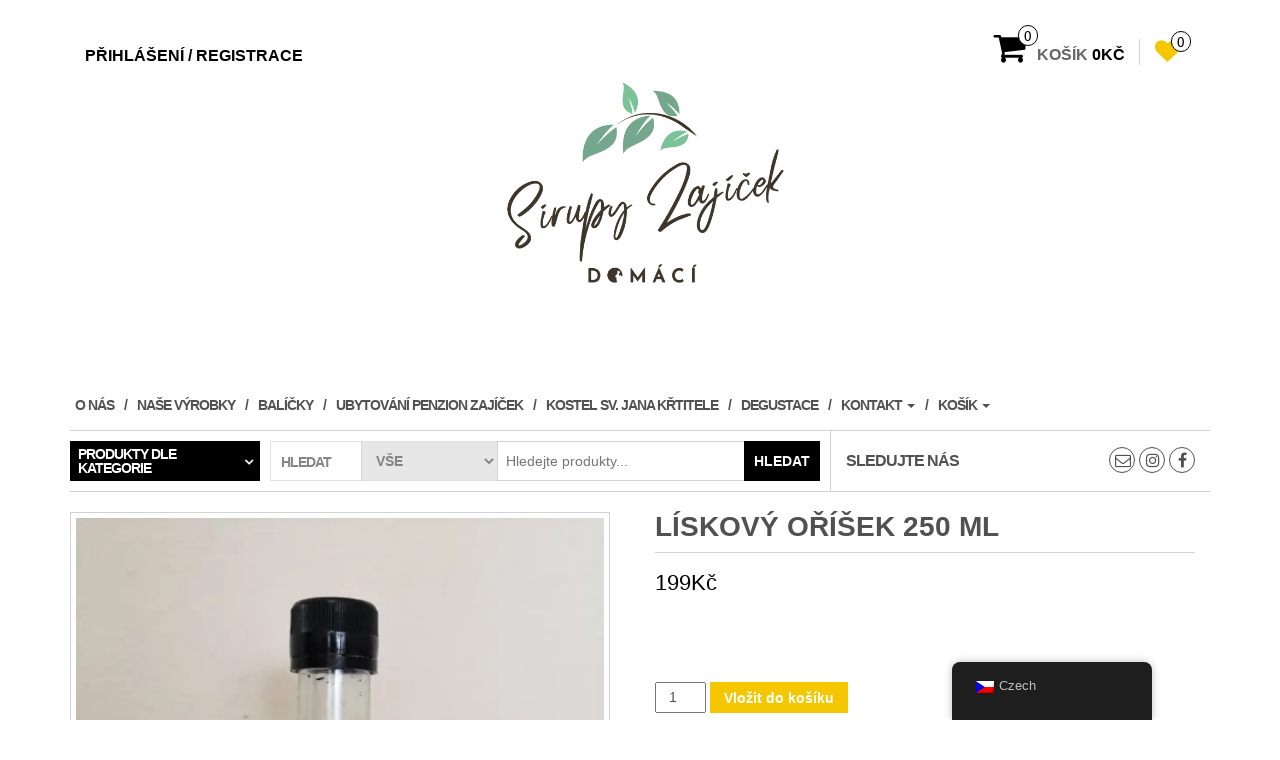

--- FILE ---
content_type: text/html; charset=UTF-8
request_url: https://sirupyzajicek.cz/produkt/liskovy-orisek-250-ml/
body_size: 14624
content:
<!DOCTYPE html>
<html lang="cs-CZ">
	<head>
		<meta http-equiv="content-type" content="text/html; charset=UTF-8" />
		<meta http-equiv="X-UA-Compatible" content="IE=edge">
		<meta name="viewport" content="width=device-width, initial-scale=1.0">
		<link rel="pingback" href="https://sirupyzajicek.cz/xmlrpc.php" />
						<script>document.documentElement.className = document.documentElement.className + ' yes-js js_active js'</script>
				<title>Lískový oříšek 250 ml &#8211; Sirupy Zajíček</title>
<meta name='robots' content='max-image-preview:large' />
<script>window._wca = window._wca || [];</script>
<link rel='dns-prefetch' href='//stats.wp.com' />
<link rel='dns-prefetch' href='//i0.wp.com' />
<link rel='dns-prefetch' href='//i1.wp.com' />
<link rel='dns-prefetch' href='//i2.wp.com' />
<link rel='dns-prefetch' href='//c0.wp.com' />
<link rel="alternate" type="application/rss+xml" title="Sirupy Zajíček &raquo; RSS zdroj" href="https://sirupyzajicek.cz/feed/" />
<link rel="alternate" type="application/rss+xml" title="Sirupy Zajíček &raquo; RSS komentářů" href="https://sirupyzajicek.cz/comments/feed/" />
<link rel="alternate" type="application/rss+xml" title="Sirupy Zajíček &raquo; RSS komentářů pro Lískový oříšek 250 ml" href="https://sirupyzajicek.cz/produkt/liskovy-orisek-250-ml/feed/" />
<link rel="alternate" title="oEmbed (JSON)" type="application/json+oembed" href="https://sirupyzajicek.cz/wp-json/oembed/1.0/embed?url=https%3A%2F%2Fsirupyzajicek.cz%2Fprodukt%2Fliskovy-orisek-250-ml%2F" />
<link rel="alternate" title="oEmbed (XML)" type="text/xml+oembed" href="https://sirupyzajicek.cz/wp-json/oembed/1.0/embed?url=https%3A%2F%2Fsirupyzajicek.cz%2Fprodukt%2Fliskovy-orisek-250-ml%2F&#038;format=xml" />
<style id='wp-img-auto-sizes-contain-inline-css' type='text/css'>
img:is([sizes=auto i],[sizes^="auto," i]){contain-intrinsic-size:3000px 1500px}
/*# sourceURL=wp-img-auto-sizes-contain-inline-css */
</style>
<style id='wp-emoji-styles-inline-css' type='text/css'>

	img.wp-smiley, img.emoji {
		display: inline !important;
		border: none !important;
		box-shadow: none !important;
		height: 1em !important;
		width: 1em !important;
		margin: 0 0.07em !important;
		vertical-align: -0.1em !important;
		background: none !important;
		padding: 0 !important;
	}
/*# sourceURL=wp-emoji-styles-inline-css */
</style>
<link rel='stylesheet' id='wp-block-library-css' href='https://c0.wp.com/c/6.9/wp-includes/css/dist/block-library/style.min.css' type='text/css' media='all' />
<style id='wp-block-library-inline-css' type='text/css'>
.has-text-align-justify{text-align:justify;}

/*# sourceURL=wp-block-library-inline-css */
</style><style id='global-styles-inline-css' type='text/css'>
:root{--wp--preset--aspect-ratio--square: 1;--wp--preset--aspect-ratio--4-3: 4/3;--wp--preset--aspect-ratio--3-4: 3/4;--wp--preset--aspect-ratio--3-2: 3/2;--wp--preset--aspect-ratio--2-3: 2/3;--wp--preset--aspect-ratio--16-9: 16/9;--wp--preset--aspect-ratio--9-16: 9/16;--wp--preset--color--black: #000000;--wp--preset--color--cyan-bluish-gray: #abb8c3;--wp--preset--color--white: #ffffff;--wp--preset--color--pale-pink: #f78da7;--wp--preset--color--vivid-red: #cf2e2e;--wp--preset--color--luminous-vivid-orange: #ff6900;--wp--preset--color--luminous-vivid-amber: #fcb900;--wp--preset--color--light-green-cyan: #7bdcb5;--wp--preset--color--vivid-green-cyan: #00d084;--wp--preset--color--pale-cyan-blue: #8ed1fc;--wp--preset--color--vivid-cyan-blue: #0693e3;--wp--preset--color--vivid-purple: #9b51e0;--wp--preset--gradient--vivid-cyan-blue-to-vivid-purple: linear-gradient(135deg,rgb(6,147,227) 0%,rgb(155,81,224) 100%);--wp--preset--gradient--light-green-cyan-to-vivid-green-cyan: linear-gradient(135deg,rgb(122,220,180) 0%,rgb(0,208,130) 100%);--wp--preset--gradient--luminous-vivid-amber-to-luminous-vivid-orange: linear-gradient(135deg,rgb(252,185,0) 0%,rgb(255,105,0) 100%);--wp--preset--gradient--luminous-vivid-orange-to-vivid-red: linear-gradient(135deg,rgb(255,105,0) 0%,rgb(207,46,46) 100%);--wp--preset--gradient--very-light-gray-to-cyan-bluish-gray: linear-gradient(135deg,rgb(238,238,238) 0%,rgb(169,184,195) 100%);--wp--preset--gradient--cool-to-warm-spectrum: linear-gradient(135deg,rgb(74,234,220) 0%,rgb(151,120,209) 20%,rgb(207,42,186) 40%,rgb(238,44,130) 60%,rgb(251,105,98) 80%,rgb(254,248,76) 100%);--wp--preset--gradient--blush-light-purple: linear-gradient(135deg,rgb(255,206,236) 0%,rgb(152,150,240) 100%);--wp--preset--gradient--blush-bordeaux: linear-gradient(135deg,rgb(254,205,165) 0%,rgb(254,45,45) 50%,rgb(107,0,62) 100%);--wp--preset--gradient--luminous-dusk: linear-gradient(135deg,rgb(255,203,112) 0%,rgb(199,81,192) 50%,rgb(65,88,208) 100%);--wp--preset--gradient--pale-ocean: linear-gradient(135deg,rgb(255,245,203) 0%,rgb(182,227,212) 50%,rgb(51,167,181) 100%);--wp--preset--gradient--electric-grass: linear-gradient(135deg,rgb(202,248,128) 0%,rgb(113,206,126) 100%);--wp--preset--gradient--midnight: linear-gradient(135deg,rgb(2,3,129) 0%,rgb(40,116,252) 100%);--wp--preset--font-size--small: 13px;--wp--preset--font-size--medium: 20px;--wp--preset--font-size--large: 36px;--wp--preset--font-size--x-large: 42px;--wp--preset--spacing--20: 0.44rem;--wp--preset--spacing--30: 0.67rem;--wp--preset--spacing--40: 1rem;--wp--preset--spacing--50: 1.5rem;--wp--preset--spacing--60: 2.25rem;--wp--preset--spacing--70: 3.38rem;--wp--preset--spacing--80: 5.06rem;--wp--preset--shadow--natural: 6px 6px 9px rgba(0, 0, 0, 0.2);--wp--preset--shadow--deep: 12px 12px 50px rgba(0, 0, 0, 0.4);--wp--preset--shadow--sharp: 6px 6px 0px rgba(0, 0, 0, 0.2);--wp--preset--shadow--outlined: 6px 6px 0px -3px rgb(255, 255, 255), 6px 6px rgb(0, 0, 0);--wp--preset--shadow--crisp: 6px 6px 0px rgb(0, 0, 0);}:where(.is-layout-flex){gap: 0.5em;}:where(.is-layout-grid){gap: 0.5em;}body .is-layout-flex{display: flex;}.is-layout-flex{flex-wrap: wrap;align-items: center;}.is-layout-flex > :is(*, div){margin: 0;}body .is-layout-grid{display: grid;}.is-layout-grid > :is(*, div){margin: 0;}:where(.wp-block-columns.is-layout-flex){gap: 2em;}:where(.wp-block-columns.is-layout-grid){gap: 2em;}:where(.wp-block-post-template.is-layout-flex){gap: 1.25em;}:where(.wp-block-post-template.is-layout-grid){gap: 1.25em;}.has-black-color{color: var(--wp--preset--color--black) !important;}.has-cyan-bluish-gray-color{color: var(--wp--preset--color--cyan-bluish-gray) !important;}.has-white-color{color: var(--wp--preset--color--white) !important;}.has-pale-pink-color{color: var(--wp--preset--color--pale-pink) !important;}.has-vivid-red-color{color: var(--wp--preset--color--vivid-red) !important;}.has-luminous-vivid-orange-color{color: var(--wp--preset--color--luminous-vivid-orange) !important;}.has-luminous-vivid-amber-color{color: var(--wp--preset--color--luminous-vivid-amber) !important;}.has-light-green-cyan-color{color: var(--wp--preset--color--light-green-cyan) !important;}.has-vivid-green-cyan-color{color: var(--wp--preset--color--vivid-green-cyan) !important;}.has-pale-cyan-blue-color{color: var(--wp--preset--color--pale-cyan-blue) !important;}.has-vivid-cyan-blue-color{color: var(--wp--preset--color--vivid-cyan-blue) !important;}.has-vivid-purple-color{color: var(--wp--preset--color--vivid-purple) !important;}.has-black-background-color{background-color: var(--wp--preset--color--black) !important;}.has-cyan-bluish-gray-background-color{background-color: var(--wp--preset--color--cyan-bluish-gray) !important;}.has-white-background-color{background-color: var(--wp--preset--color--white) !important;}.has-pale-pink-background-color{background-color: var(--wp--preset--color--pale-pink) !important;}.has-vivid-red-background-color{background-color: var(--wp--preset--color--vivid-red) !important;}.has-luminous-vivid-orange-background-color{background-color: var(--wp--preset--color--luminous-vivid-orange) !important;}.has-luminous-vivid-amber-background-color{background-color: var(--wp--preset--color--luminous-vivid-amber) !important;}.has-light-green-cyan-background-color{background-color: var(--wp--preset--color--light-green-cyan) !important;}.has-vivid-green-cyan-background-color{background-color: var(--wp--preset--color--vivid-green-cyan) !important;}.has-pale-cyan-blue-background-color{background-color: var(--wp--preset--color--pale-cyan-blue) !important;}.has-vivid-cyan-blue-background-color{background-color: var(--wp--preset--color--vivid-cyan-blue) !important;}.has-vivid-purple-background-color{background-color: var(--wp--preset--color--vivid-purple) !important;}.has-black-border-color{border-color: var(--wp--preset--color--black) !important;}.has-cyan-bluish-gray-border-color{border-color: var(--wp--preset--color--cyan-bluish-gray) !important;}.has-white-border-color{border-color: var(--wp--preset--color--white) !important;}.has-pale-pink-border-color{border-color: var(--wp--preset--color--pale-pink) !important;}.has-vivid-red-border-color{border-color: var(--wp--preset--color--vivid-red) !important;}.has-luminous-vivid-orange-border-color{border-color: var(--wp--preset--color--luminous-vivid-orange) !important;}.has-luminous-vivid-amber-border-color{border-color: var(--wp--preset--color--luminous-vivid-amber) !important;}.has-light-green-cyan-border-color{border-color: var(--wp--preset--color--light-green-cyan) !important;}.has-vivid-green-cyan-border-color{border-color: var(--wp--preset--color--vivid-green-cyan) !important;}.has-pale-cyan-blue-border-color{border-color: var(--wp--preset--color--pale-cyan-blue) !important;}.has-vivid-cyan-blue-border-color{border-color: var(--wp--preset--color--vivid-cyan-blue) !important;}.has-vivid-purple-border-color{border-color: var(--wp--preset--color--vivid-purple) !important;}.has-vivid-cyan-blue-to-vivid-purple-gradient-background{background: var(--wp--preset--gradient--vivid-cyan-blue-to-vivid-purple) !important;}.has-light-green-cyan-to-vivid-green-cyan-gradient-background{background: var(--wp--preset--gradient--light-green-cyan-to-vivid-green-cyan) !important;}.has-luminous-vivid-amber-to-luminous-vivid-orange-gradient-background{background: var(--wp--preset--gradient--luminous-vivid-amber-to-luminous-vivid-orange) !important;}.has-luminous-vivid-orange-to-vivid-red-gradient-background{background: var(--wp--preset--gradient--luminous-vivid-orange-to-vivid-red) !important;}.has-very-light-gray-to-cyan-bluish-gray-gradient-background{background: var(--wp--preset--gradient--very-light-gray-to-cyan-bluish-gray) !important;}.has-cool-to-warm-spectrum-gradient-background{background: var(--wp--preset--gradient--cool-to-warm-spectrum) !important;}.has-blush-light-purple-gradient-background{background: var(--wp--preset--gradient--blush-light-purple) !important;}.has-blush-bordeaux-gradient-background{background: var(--wp--preset--gradient--blush-bordeaux) !important;}.has-luminous-dusk-gradient-background{background: var(--wp--preset--gradient--luminous-dusk) !important;}.has-pale-ocean-gradient-background{background: var(--wp--preset--gradient--pale-ocean) !important;}.has-electric-grass-gradient-background{background: var(--wp--preset--gradient--electric-grass) !important;}.has-midnight-gradient-background{background: var(--wp--preset--gradient--midnight) !important;}.has-small-font-size{font-size: var(--wp--preset--font-size--small) !important;}.has-medium-font-size{font-size: var(--wp--preset--font-size--medium) !important;}.has-large-font-size{font-size: var(--wp--preset--font-size--large) !important;}.has-x-large-font-size{font-size: var(--wp--preset--font-size--x-large) !important;}
/*# sourceURL=global-styles-inline-css */
</style>

<style id='classic-theme-styles-inline-css' type='text/css'>
/*! This file is auto-generated */
.wp-block-button__link{color:#fff;background-color:#32373c;border-radius:9999px;box-shadow:none;text-decoration:none;padding:calc(.667em + 2px) calc(1.333em + 2px);font-size:1.125em}.wp-block-file__button{background:#32373c;color:#fff;text-decoration:none}
/*# sourceURL=/wp-includes/css/classic-themes.min.css */
</style>
<link rel='stylesheet' id='photoswipe-css' href='https://c0.wp.com/p/woocommerce/5.9.1/assets/css/photoswipe/photoswipe.min.css' type='text/css' media='all' />
<link rel='stylesheet' id='photoswipe-default-skin-css' href='https://c0.wp.com/p/woocommerce/5.9.1/assets/css/photoswipe/default-skin/default-skin.min.css' type='text/css' media='all' />
<link rel='stylesheet' id='woocommerce-layout-css' href='https://c0.wp.com/p/woocommerce/5.9.1/assets/css/woocommerce-layout.css' type='text/css' media='all' />
<style id='woocommerce-layout-inline-css' type='text/css'>

	.infinite-scroll .woocommerce-pagination {
		display: none;
	}
/*# sourceURL=woocommerce-layout-inline-css */
</style>
<link rel='stylesheet' id='woocommerce-smallscreen-css' href='https://c0.wp.com/p/woocommerce/5.9.1/assets/css/woocommerce-smallscreen.css' type='text/css' media='only screen and (max-width: 768px)' />
<link rel='stylesheet' id='woocommerce-general-css' href='https://c0.wp.com/p/woocommerce/5.9.1/assets/css/woocommerce.css' type='text/css' media='all' />
<style id='woocommerce-inline-inline-css' type='text/css'>
.woocommerce form .form-row .required { visibility: visible; }
/*# sourceURL=woocommerce-inline-inline-css */
</style>
<link rel='stylesheet' id='trp-floater-language-switcher-style-css' href='https://sirupyzajicek.cz/wp-content/plugins/translatepress-multilingual/assets/css/trp-floater-language-switcher.css?ver=2.9.5' type='text/css' media='all' />
<link rel='stylesheet' id='trp-language-switcher-style-css' href='https://sirupyzajicek.cz/wp-content/plugins/translatepress-multilingual/assets/css/trp-language-switcher.css?ver=2.9.5' type='text/css' media='all' />
<link rel='stylesheet' id='jquery-selectBox-css' href='https://sirupyzajicek.cz/wp-content/plugins/yith-woocommerce-wishlist/assets/css/jquery.selectBox.css?ver=1.2.0' type='text/css' media='all' />
<link rel='stylesheet' id='yith-wcwl-font-awesome-css' href='https://sirupyzajicek.cz/wp-content/plugins/yith-woocommerce-wishlist/assets/css/font-awesome.css?ver=4.7.0' type='text/css' media='all' />
<link rel='stylesheet' id='woocommerce_prettyPhoto_css-css' href='//sirupyzajicek.cz/wp-content/plugins/woocommerce/assets/css/prettyPhoto.css?ver=3.1.6' type='text/css' media='all' />
<link rel='stylesheet' id='yith-wcwl-main-css' href='https://sirupyzajicek.cz/wp-content/plugins/yith-woocommerce-wishlist/assets/css/style.css?ver=3.3.0' type='text/css' media='all' />
<style id='yith-wcwl-main-inline-css' type='text/css'>
.yith-wcwl-share li a{color: #FFFFFF;}.yith-wcwl-share li a:hover{color: #FFFFFF;}.yith-wcwl-share a.facebook{background: #39599E; background-color: #39599E;}.yith-wcwl-share a.facebook:hover{background: #595A5A; background-color: #595A5A;}.yith-wcwl-share a.twitter{background: #45AFE2; background-color: #45AFE2;}.yith-wcwl-share a.twitter:hover{background: #595A5A; background-color: #595A5A;}.yith-wcwl-share a.pinterest{background: #AB2E31; background-color: #AB2E31;}.yith-wcwl-share a.pinterest:hover{background: #595A5A; background-color: #595A5A;}.yith-wcwl-share a.email{background: #FBB102; background-color: #FBB102;}.yith-wcwl-share a.email:hover{background: #595A5A; background-color: #595A5A;}.yith-wcwl-share a.whatsapp{background: #00A901; background-color: #00A901;}.yith-wcwl-share a.whatsapp:hover{background: #595A5A; background-color: #595A5A;}
/*# sourceURL=yith-wcwl-main-inline-css */
</style>
<link rel='stylesheet' id='bootstrap-css' href='https://sirupyzajicek.cz/wp-content/themes/maxstore/css/bootstrap.css?ver=3.3.4' type='text/css' media='all' />
<link rel='stylesheet' id='maxstore-stylesheet-css' href='https://sirupyzajicek.cz/wp-content/themes/maxstore/style.css?ver=1.5.2' type='text/css' media='all' />
<link rel='stylesheet' id='font-awesome-css' href='https://sirupyzajicek.cz/wp-content/themes/maxstore/css/font-awesome.min.css?ver=4.7' type='text/css' media='all' />
<style id='font-awesome-inline-css' type='text/css'>
[data-font="FontAwesome"]:before {font-family: 'FontAwesome' !important;content: attr(data-icon) !important;speak: none !important;font-weight: normal !important;font-variant: normal !important;text-transform: none !important;line-height: 1 !important;font-style: normal !important;-webkit-font-smoothing: antialiased !important;-moz-osx-font-smoothing: grayscale !important;}
/*# sourceURL=font-awesome-inline-css */
</style>
<link rel='stylesheet' id='jetpack_css-css' href='https://c0.wp.com/p/jetpack/10.3.2/css/jetpack.css' type='text/css' media='all' />
<script type="text/javascript" src="https://c0.wp.com/c/6.9/wp-includes/js/jquery/jquery.min.js" id="jquery-core-js"></script>
<script type="text/javascript" src="https://c0.wp.com/c/6.9/wp-includes/js/jquery/jquery-migrate.min.js" id="jquery-migrate-js"></script>
<script type="text/javascript" id="jetpack_related-posts-js-extra">
/* <![CDATA[ */
var related_posts_js_options = {"post_heading":"h4"};
//# sourceURL=jetpack_related-posts-js-extra
/* ]]> */
</script>
<script type="text/javascript" src="https://c0.wp.com/p/jetpack/10.3.2/_inc/build/related-posts/related-posts.min.js" id="jetpack_related-posts-js"></script>
<script type="text/javascript" src="https://sirupyzajicek.cz/wp-content/plugins/toret-zasilkovna/assets/js/public.js?ver=6.9" id="zasilkovna-public-js"></script>
<script type="text/javascript" src="https://sirupyzajicek.cz/wp-content/plugins/translatepress-multilingual/assets/js/trp-frontend-compatibility.js?ver=2.9.5" id="trp-frontend-compatibility-js"></script>
<script defer type="text/javascript" src="https://stats.wp.com/s-202604.js" id="woocommerce-analytics-js"></script>
<script type="text/javascript" src="https://sirupyzajicek.cz/wp-content/themes/maxstore/js/bootstrap.js?ver=3.3.4" id="bootstrap-js"></script>
<script type="text/javascript" src="https://sirupyzajicek.cz/wp-content/themes/maxstore/js/customscript.js?ver=1.5.2" id="maxstore-theme-js-js"></script>
<link rel="https://api.w.org/" href="https://sirupyzajicek.cz/wp-json/" /><link rel="alternate" title="JSON" type="application/json" href="https://sirupyzajicek.cz/wp-json/wp/v2/product/455" /><link rel="EditURI" type="application/rsd+xml" title="RSD" href="https://sirupyzajicek.cz/xmlrpc.php?rsd" />
<meta name="generator" content="WordPress 6.9" />
<meta name="generator" content="WooCommerce 5.9.1" />
<link rel="canonical" href="https://sirupyzajicek.cz/produkt/liskovy-orisek-250-ml/" />
<link rel='shortlink' href='https://sirupyzajicek.cz/?p=455' />
<link rel="alternate" hreflang="cs-CZ" href="https://sirupyzajicek.cz/produkt/liskovy-orisek-250-ml/"/>
<link rel="alternate" hreflang="cs" href="https://sirupyzajicek.cz/produkt/liskovy-orisek-250-ml/"/>
<style type='text/css'>img#wpstats{display:none}</style>
			<noscript><style>.woocommerce-product-gallery{ opacity: 1 !important; }</style></noscript>
	<style type="text/css">.recentcomments a{display:inline !important;padding:0 !important;margin:0 !important;}</style><link rel="icon" href="https://i1.wp.com/sirupyzajicek.cz/wp-content/uploads/2023/07/cropped-logo_03_nove_03_podle_voditek-1-scaled-1.jpg?fit=32%2C32&#038;ssl=1" sizes="32x32" />
<link rel="icon" href="https://i1.wp.com/sirupyzajicek.cz/wp-content/uploads/2023/07/cropped-logo_03_nove_03_podle_voditek-1-scaled-1.jpg?fit=192%2C192&#038;ssl=1" sizes="192x192" />
<link rel="apple-touch-icon" href="https://i1.wp.com/sirupyzajicek.cz/wp-content/uploads/2023/07/cropped-logo_03_nove_03_podle_voditek-1-scaled-1.jpg?fit=180%2C180&#038;ssl=1" />
<meta name="msapplication-TileImage" content="https://i1.wp.com/sirupyzajicek.cz/wp-content/uploads/2023/07/cropped-logo_03_nove_03_podle_voditek-1-scaled-1.jpg?fit=270%2C270&#038;ssl=1" />
<style id="kirki-inline-styles">.rsrc-header-text a{color:#222 !important;}h2.site-desc, h3.site-desc{color:#B6B6B6;}body{background:rgba(255,255,255,0.98);background-color:rgba(255,255,255,0.98);background-repeat:no-repeat;background-position:center center;background-attachment:fixed;-webkit-background-size:cover;-moz-background-size:cover;-ms-background-size:cover;-o-background-size:cover;background-size:cover;}</style>	<link rel='stylesheet' id='lv_css-css' href='https://sirupyzajicek.cz/wp-content/plugins/quick-call-button/assets/css/quick-call-button.css?ver=1.2.6' type='text/css' media='all' />
</head>
	<body data-rsssl=1 id="blog" class="wp-singular product-template-default single single-product postid-455 wp-theme-maxstore theme-maxstore woocommerce woocommerce-page woocommerce-no-js translatepress-cs_CZ">
            <a class="skip-link screen-reader-text" href="#site-content">Skip to the content</a>
<div class="container rsrc-container" role="main">
	 
		<div class="row" >
				<header id="site-header" class="col-sm-4 hidden-xs rsrc-header text-center col-sm-push-4" role="banner"> 
							<div class="rsrc-header-img">
					<a href="https://sirupyzajicek.cz/"><img src="https://sirupyzajicek.cz/wp-content/uploads/2023/07/logo_03_nove_03_podle_voditek-1-scaled.jpg" title="Sirupy Zajíček" /></a>
				</div>
			   
		</header> 
		<div class="header-login col-sm-4 col-xs-4 col-sm-pull-4"> 
												<a href="https://sirupyzajicek.cz/muj-ucet/" title="Přihlášení / Registrace">Přihlášení / Registrace</a>
				 
					</div>
				 
			<div class="header-cart text-right col-sm-4 col-xs-8">
							<div class="header-cart-inner">
					
				<a class="cart-contents text-right" href="https://sirupyzajicek.cz/kosik/" title="Zobrazit košík">
					<i class="fa fa-shopping-cart"><span class="count">0</span></i><span class="amount-title hidden-sm hidden-xs">Košík</span><span class="amount-cart">0&#075;&#269;</span> 
				</a>
								<ul class="site-header-cart menu list-unstyled">
					<li>
						<div class="widget woocommerce widget_shopping_cart"><div class="widget_shopping_cart_content"></div></div>					</li>
				</ul>
			</div>
							<div class="top-wishlist text-right">
					<a href="https://sirupyzajicek.cz/wishlist/" title="Oblíbené položky" data-toggle="tooltip" data-placement="top">
						<div class="fa fa-heart"><div class="count"><span>0</span></div></div>
					</a>
				</div>
							</div>
			</div>
		<div class="rsrc-top-menu row" >
		<nav id="site-navigation" class="navbar navbar-inverse" role="navigation">

			<div class="navbar-header">
				<button type="button" class="navbar-toggle" data-toggle="collapse" data-target=".navbar-1-collapse">
					<span class="sr-only">Rozbalovací navigace</span>
					<span class="icon-bar"></span>
					<span class="icon-bar"></span>
					<span class="icon-bar"></span>
				</button>
				<header class="visible-xs-block" role="banner"> 
											<div class="rsrc-header-img menu-img text-left">
							<a href="https://sirupyzajicek.cz/"><img src="https://sirupyzajicek.cz/wp-content/uploads/2023/07/logo_03_nove_03_podle_voditek-1-scaled.jpg" title="Sirupy Zajíček" /></a>
						</div>
					   
				</header>
			</div>
			<div class="collapse navbar-collapse navbar-1-collapse"><ul id="menu-menu-1" class="nav navbar-nav"><li id="menu-item-51" class="menu-item menu-item-type-post_type menu-item-object-page menu-item-51"><a title="O nás" href="https://sirupyzajicek.cz/o-nas/">O nás</a></li>
<li id="menu-item-43" class="menu-item menu-item-type-post_type menu-item-object-page current_page_parent menu-item-43"><a title="Naše výrobky" href="https://sirupyzajicek.cz/obchod/">Naše výrobky</a></li>
<li id="menu-item-60" class="menu-item menu-item-type-post_type menu-item-object-page menu-item-60"><a title="Balíčky" href="https://sirupyzajicek.cz/jarni-balicky/">Balíčky</a></li>
<li id="menu-item-59" class="menu-item menu-item-type-post_type menu-item-object-page menu-item-59"><a title="Ubytování Penzion Zajíček" href="https://sirupyzajicek.cz/https-www-penzionzajicek-cz/">Ubytování Penzion Zajíček</a></li>
<li id="menu-item-581" class="menu-item menu-item-type-post_type menu-item-object-page menu-item-581"><a title="Kostel sv. Jana Křtitele" href="https://sirupyzajicek.cz/https-www-penzionzajicek-cz-2/">Kostel sv. Jana Křtitele</a></li>
<li id="menu-item-592" class="menu-item menu-item-type-post_type menu-item-object-page menu-item-592"><a title="Degustace" href="https://sirupyzajicek.cz/https-www-penzionzajicek-cz-3/">Degustace</a></li>
<li id="menu-item-50" class="menu-item menu-item-type-post_type menu-item-object-page menu-item-has-children menu-item-50 dropdown"><a title="Kontakt" href="https://sirupyzajicek.cz/kontakt/" data-toggle="dropdown" class="dropdown-toggle">Kontakt <span class="caret"></span></a>
<ul role="menu" class=" dropdown-menu">
	<li id="menu-item-40" class="menu-item menu-item-type-post_type menu-item-object-page menu-item-privacy-policy menu-item-40"><a title="Zásady Ochrany osobních údajů, GDPR eshopu Sirupy Zajíček" href="https://sirupyzajicek.cz/ochrana-osobnich-udaju/">Zásady Ochrany osobních údajů, GDPR eshopu Sirupy Zajíček</a></li>
	<li id="menu-item-163" class="menu-item menu-item-type-post_type menu-item-object-page menu-item-163"><a title="Obchodní podmínky" href="https://sirupyzajicek.cz/o-nas/obchodni-podminky/">Obchodní podmínky</a></li>
	<li id="menu-item-172" class="menu-item menu-item-type-post_type menu-item-object-page menu-item-172"><a title="DOPRAVA A PLATBA" href="https://sirupyzajicek.cz/doprava-a-platba/">DOPRAVA A PLATBA</a></li>
	<li id="menu-item-177" class="menu-item menu-item-type-post_type menu-item-object-page menu-item-177"><a title="Reklamační řád" href="https://sirupyzajicek.cz/reklamacni-rad/">Reklamační řád</a></li>
</ul>
</li>
<li id="menu-item-41" class="menu-item menu-item-type-post_type menu-item-object-page menu-item-has-children menu-item-41 dropdown"><a title="Košík" href="https://sirupyzajicek.cz/kosik/" data-toggle="dropdown" class="dropdown-toggle">Košík <span class="caret"></span></a>
<ul role="menu" class=" dropdown-menu">
	<li id="menu-item-44" class="menu-item menu-item-type-post_type menu-item-object-page menu-item-44"><a title="Pokladna" href="https://sirupyzajicek.cz/pokladna/">Pokladna</a></li>
</ul>
</li>
</ul></div>		</nav>
	</div>
		 
		<div class="header-line-search row visible">
	<div class="header-categories col-md-2">
		<ul class="accordion list-unstyled" id="view-all-guides">
			<li class="accordion-group list-unstyled">
				<a class="accordion-toggle" data-toggle="collapse" data-parent="#view-all-guides" href="#collapseOne">Produkty dle kategorie</a>
				<div id="collapseOne" class="accordion-body collapse">
					<div class="accordion-inner">
						<ul class="list-unstyled">
								<li class="cat-item cat-item-24"><a href="https://sirupyzajicek.cz/kategorie-produktu/pesto/">Bylinková pesta</a> (1)
</li>
	<li class="cat-item cat-item-25"><a href="https://sirupyzajicek.cz/kategorie-produktu/vino/">Bylinková sůl</a> (1)
</li>
	<li class="cat-item cat-item-16"><a href="https://sirupyzajicek.cz/kategorie-produktu/bylinkove-a-ovocne-sirupy/">Bylinkové a ovocné sirupy</a> (22)
</li>
	<li class="cat-item cat-item-27"><a href="https://sirupyzajicek.cz/kategorie-produktu/vanocni-balicky/">Dárkové Balíčky</a> (1)
</li>
	<li class="cat-item cat-item-28"><a href="https://sirupyzajicek.cz/kategorie-produktu/https-sirupyzajicek-cz-kategorie-produktu-domacioleje/">Domácí oleje</a> (3)
</li>
	<li class="cat-item cat-item-21"><a href="https://sirupyzajicek.cz/kategorie-produktu/medova-edice/">Medová edice</a> (4)
</li>
	<li class="cat-item cat-item-20"><a href="https://sirupyzajicek.cz/kategorie-produktu/mosty/">Mošty</a> (3)
</li>
	<li class="cat-item cat-item-22"><a href="https://sirupyzajicek.cz/kategorie-produktu/sirupy-do-kavy/">Sirupy do kávy</a> (3)
</li>
						</ul>
					</div>
				</div>
			</li>
		</ul >
    </div>
	    <div class="header-search-form col-md-6">
		<div class="header-search-title col-sm-2 col-xs-3">
			Hledat		</div>
		<form role="search" method="get" action="https://sirupyzajicek.cz/">
			<select class="col-sm-3 col-xs-3" name="product_cat">
				<option value="">Vše</option> 
				<option value="bylinkove-a-ovocne-sirupy">Bylinkové a ovocné sirupy (22)</option><option value="pesto">Bylinková pesta (1)</option><option value="vino">Bylinková sůl (1)</option><option value="vanocni-balicky">Dárkové Balíčky (1)</option><option value="https-sirupyzajicek-cz-kategorie-produktu-domacioleje">Domácí oleje (3)</option><option value="medova-edice">Medová edice (4)</option><option value="mosty">Mošty (3)</option><option value="sirupy-do-kavy">Sirupy do kávy (3)</option>			</select>
			<input type="hidden" name="post_type" value="product" />
			<input class="col-sm-7 col-xs-6" name="s" type="text" placeholder="Hledejte produkty..."/>
			<button type="submit">Hledat</button>
		</form>
    </div>
			<div class="social-section col-md-4">
			<span class="social-section-title hidden-md">
				Sledujte nás 
			</span>
				<div class="social-links">
			<ul>
				<li><a href="https://www.facebook.com/Sirupy-Zajek-100484632194855" target="_blank"><i class="fa fa-facebook"></i></a></li><li><a href="https://www.instagram.com/sirupyzajicek/" target="_blank"><i class="fa fa-instagram"></i></a></li><li><a href="http://info@sirupyzajicek.cz" target="_blank"><i class="fa fa-envelope-o"></i></a></li>			</ul>
		</div><!-- .social-links -->
		              
		</div>
	 
</div>	        <div id="site-content" ></div>
    


<!-- start content container -->
<div class="row rsrc-content">

		

    <div class="col-md-12 rsrc-main">
        <div class="woocommerce">
						<div class="woocommerce-notices-wrapper"></div><div id="product-455" class="product type-product post-455 status-publish first instock product_cat-sirupy-do-kavy has-post-thumbnail shipping-taxable purchasable product-type-simple">

	<div class="woocommerce-product-gallery woocommerce-product-gallery--with-images woocommerce-product-gallery--columns-4 images" data-columns="4" style="opacity: 0; transition: opacity .25s ease-in-out;">
	<figure class="woocommerce-product-gallery__wrapper">
		<div data-thumb="https://i2.wp.com/sirupyzajicek.cz/wp-content/uploads/2021/04/263811077_702070184097420_5134725091704351833_n.jpg?fit=75%2C100&#038;ssl=1" data-thumb-alt="" class="woocommerce-product-gallery__image"><a href="https://i2.wp.com/sirupyzajicek.cz/wp-content/uploads/2021/04/263811077_702070184097420_5134725091704351833_n.jpg?fit=648%2C864&#038;ssl=1"><img width="600" height="800" src="https://i2.wp.com/sirupyzajicek.cz/wp-content/uploads/2021/04/263811077_702070184097420_5134725091704351833_n.jpg?fit=600%2C800&amp;ssl=1" class="wp-post-image" alt="" title="263811077_702070184097420_5134725091704351833_n" data-caption="" data-src="https://i2.wp.com/sirupyzajicek.cz/wp-content/uploads/2021/04/263811077_702070184097420_5134725091704351833_n.jpg?fit=648%2C864&#038;ssl=1" data-large_image="https://i2.wp.com/sirupyzajicek.cz/wp-content/uploads/2021/04/263811077_702070184097420_5134725091704351833_n.jpg?fit=648%2C864&#038;ssl=1" data-large_image_width="648" data-large_image_height="864" decoding="async" fetchpriority="high" srcset="https://i2.wp.com/sirupyzajicek.cz/wp-content/uploads/2021/04/263811077_702070184097420_5134725091704351833_n.jpg?w=648&amp;ssl=1 648w, https://i2.wp.com/sirupyzajicek.cz/wp-content/uploads/2021/04/263811077_702070184097420_5134725091704351833_n.jpg?resize=225%2C300&amp;ssl=1 225w, https://i2.wp.com/sirupyzajicek.cz/wp-content/uploads/2021/04/263811077_702070184097420_5134725091704351833_n.jpg?resize=600%2C800&amp;ssl=1 600w" sizes="(max-width: 600px) 100vw, 600px" /></a></div>	</figure>
</div>

	<div class="summary entry-summary">
		<h1 class="product_title entry-title">Lískový oříšek 250 ml</h1><p class="price"><span class="woocommerce-Price-amount amount"><bdi>199<span class="woocommerce-Price-currencySymbol">&#75;&#269;</span></bdi></span></p>
<div class="woocommerce-product-details__short-description">
	<p>&nbsp;</p>
<p>&nbsp;</p>
</div>

	
	<form class="cart" action="https://sirupyzajicek.cz/produkt/liskovy-orisek-250-ml/" method="post" enctype='multipart/form-data'>
		
			<div class="quantity">
				<label class="screen-reader-text" for="quantity_697085f1342d9">Lískový oříšek 250 ml množství</label>
		<input
			type="number"
			id="quantity_697085f1342d9"
			class="input-text qty text"
			step="1"
			min="1"
			max=""
			name="quantity"
			value="1"
			title="Qty"
			size="4"
			placeholder=""
			inputmode="numeric" />
			</div>
	
		<button type="submit" name="add-to-cart" value="455" class="single_add_to_cart_button button alt">Vložit do košíku</button>

			</form>

	

<div
	class="yith-wcwl-add-to-wishlist add-to-wishlist-455  wishlist-fragment on-first-load"
	data-fragment-ref="455"
	data-fragment-options="{&quot;base_url&quot;:&quot;&quot;,&quot;in_default_wishlist&quot;:false,&quot;is_single&quot;:true,&quot;show_exists&quot;:false,&quot;product_id&quot;:455,&quot;parent_product_id&quot;:455,&quot;product_type&quot;:&quot;simple&quot;,&quot;show_view&quot;:true,&quot;browse_wishlist_text&quot;:&quot;Proch\u00e1zet seznam p\u0159\u00e1n\u00ed&quot;,&quot;already_in_wishslist_text&quot;:&quot;Produkt je ji\u017e v seznamu p\u0159\u00e1n\u00ed&quot;,&quot;product_added_text&quot;:&quot;Produkt p\u0159id\u00e1n do seznamu p\u0159\u00e1n\u00ed&quot;,&quot;heading_icon&quot;:&quot;fa-heart-o&quot;,&quot;available_multi_wishlist&quot;:false,&quot;disable_wishlist&quot;:false,&quot;show_count&quot;:false,&quot;ajax_loading&quot;:false,&quot;loop_position&quot;:&quot;after_add_to_cart&quot;,&quot;item&quot;:&quot;add_to_wishlist&quot;}"
>
			
			<!-- ADD TO WISHLIST -->
			
<div class="yith-wcwl-add-button">
	<a
		href="?add_to_wishlist=455&#038;_wpnonce=439ffd7d66"
		class="add_to_wishlist single_add_to_wishlist"
		data-product-id="455"
		data-product-type="simple"
		data-original-product-id="455"
		data-title="Přidat do seznamu přání"
		rel="nofollow"
	>
		<i class="yith-wcwl-icon fa fa-heart-o"></i>		<span>Přidat do seznamu přání</span>
	</a>
</div>

			<!-- COUNT TEXT -->
			
			</div>
<div class="product_meta">

	
	
	<span class="posted_in">Kategorie: <a href="https://sirupyzajicek.cz/kategorie-produktu/sirupy-do-kavy/" rel="tag">Sirupy do kávy</a></span>
	
	
</div>
	</div>

	
	<div class="woocommerce-tabs wc-tabs-wrapper">
		<ul class="tabs wc-tabs" role="tablist">
							<li class="description_tab" id="tab-title-description" role="tab" aria-controls="tab-description">
					<a href="#tab-description">
						Popis					</a>
				</li>
							<li class="reviews_tab" id="tab-title-reviews" role="tab" aria-controls="tab-reviews">
					<a href="#tab-reviews">
						Recenze					</a>
				</li>
					</ul>
					<div class="woocommerce-Tabs-panel woocommerce-Tabs-panel--description panel entry-content wc-tab" id="tab-description" role="tabpanel" aria-labelledby="tab-title-description">
				
	<h2>Popis</h2>

<p>Složení: Cukr, voda, přírodní extrakt z lískových oříšků.</p>
<p>Způsob užití:<br />
do šálku oblíbené kávy přidejte<br />
2 &#8211; 3 kávové lžičky sirupu<br />
sirup je vhodný i do koktejlů<br />
a k ochucení moučníků</p>
<p>Případná sedlina nebo dužina<br />
podtrhuje přírodní charakter<br />
produktu</p>
<p>Skladujte při pokojové teplotě<br />
mimo mráz a přímé sluneční záření.</p>
<p>Výrobce: Sirupy Zajíček s.r.o.<br />
Dlážděná 383, Zaječí 691 05</p>
<p>Obsah: 250 ml</p>

<div id='jp-relatedposts' class='jp-relatedposts' >
	<h3 class="jp-relatedposts-headline"><em>Related</em></h3>
</div>			</div>
					<div class="woocommerce-Tabs-panel woocommerce-Tabs-panel--reviews panel entry-content wc-tab" id="tab-reviews" role="tabpanel" aria-labelledby="tab-title-reviews">
				<div id="reviews" class="woocommerce-Reviews">
	<div id="comments">
		<h2 class="woocommerce-Reviews-title">
			Recenze		</h2>

					<p class="woocommerce-noreviews">Nejsou zde žádné recenze</p>
			</div>

			<div id="review_form_wrapper">
			<div id="review_form">
					<div id="respond" class="comment-respond">
		<span id="reply-title" class="comment-reply-title">Buďte první, kdo ohodnotí “Lískový oříšek 250 ml” <small><a rel="nofollow" id="cancel-comment-reply-link" href="/produkt/liskovy-orisek-250-ml/#respond" style="display:none;">Zrušit odpověď na komentář</a></small></span><form action="https://sirupyzajicek.cz/wp-comments-post.php" method="post" id="commentform" class="comment-form"><p class="comment-notes"><span id="email-notes">Vaše e-mailová adresa nebude zveřejněna.</span> <span class="required-field-message">Vyžadované informace jsou označeny <span class="required">*</span></span></p><div class="comment-form-rating"><label for="rating">Vaše hodnocení&nbsp;<span class="required">*</span></label><select name="rating" id="rating" required>
						<option value="">Rate&hellip;</option>
						<option value="5">Perfect</option>
						<option value="4">Good</option>
						<option value="3">Average</option>
						<option value="2">Not that bad</option>
						<option value="1">Very poor</option>
					</select></div><p class="comment-form-comment"><label for="comment">Vaše recenze&nbsp;<span class="required">*</span></label><textarea id="comment" name="comment" cols="45" rows="8" required></textarea></p><p class="comment-form-author"><label for="author">Name&nbsp;<span class="required">*</span></label><input id="author" name="author" type="text" value="" size="30" required /></p>
<p class="comment-form-email"><label for="email">Email&nbsp;<span class="required">*</span></label><input id="email" name="email" type="email" value="" size="30" required /></p>
<p class="comment-form-cookies-consent"><input id="wp-comment-cookies-consent" name="wp-comment-cookies-consent" type="checkbox" value="yes" /> <label for="wp-comment-cookies-consent">Uložit do prohlížeče jméno, e-mail a webovou stránku pro budoucí komentáře.</label></p>
<p class="form-submit"><input name="submit" type="submit" id="submit" class="submit" value="Uložit" /> <input type='hidden' name='comment_post_ID' value='455' id='comment_post_ID' />
<input type='hidden' name='comment_parent' id='comment_parent' value='0' />
</p></form>	</div><!-- #respond -->
				</div>
		</div>
	
	<div class="clear"></div>
</div>
			</div>
		
			</div>


	<section class="related products">

					<h2>Podobné produkty</h2>
				
		<ul class="products columns-4">

			
					<li class="product type-product post-85 status-publish first instock product_cat-sirupy-do-kavy has-post-thumbnail shipping-taxable purchasable product-type-simple">
	  
			<div class="add-to-wishlist-custom add-to-wishlist-85">
				<div class="yith-wcwl-add-button show" style="display:block"> <a href="/produkt/liskovy-orisek-250-ml/?add_to_wishlist=85" rel="nofollow" data-product-id="85" data-product-type="simple" class="add_to_wishlist">Přidat do seznamu přání</a><img src="https://sirupyzajicek.cz/wp-content/themes/maxstore/img/loading.gif" class="ajax-loading" alt="loading" width="16" height="16"></div>
				<div class="yith-wcwl-wishlistaddedbrowse hide" style="display:none;"> <span class="feedback">Přidáno!</span> <a href="https://sirupyzajicek.cz/wishlist/">Zobrazit seznam přání</a></div>
				<div class="yith-wcwl-wishlistexistsbrowse hide" style="display:none"> <span class="feedback">Tento produkt je již ve wishlistu!</span> <a href="https://sirupyzajicek.cz/wishlist/">Procházet wishlist</a></div>
				<div class="clear"></div>
				<div class="yith-wcwl-wishlistaddresponse"></div>
			</div>
			<a href="https://sirupyzajicek.cz/produkt/pernikovy-karamel-2/" class="woocommerce-LoopProduct-link woocommerce-loop-product__link"><img width="196" height="400" src="https://i2.wp.com/sirupyzajicek.cz/wp-content/uploads/2021/04/lahev-kulata-mala_sirup-pernikovy-karamel-e1732289433837.png?resize=196%2C400&amp;ssl=1" class="attachment-woocommerce_thumbnail size-woocommerce_thumbnail" alt="" decoding="async" /><h2 class="woocommerce-loop-product__title">Perníkový karamel 250 ml</h2>
	<span class="price"><span class="woocommerce-Price-amount amount"><bdi>199<span class="woocommerce-Price-currencySymbol">&#75;&#269;</span></bdi></span></span>
</a><a href="?add-to-cart=85" data-quantity="1" class="button product_type_simple add_to_cart_button ajax_add_to_cart" data-product_id="85" data-product_sku="" aria-label="Vložit do košíku" rel="nofollow">Vložit do košíku</a></li>

			
					<li class="product type-product post-119 status-publish instock product_cat-sirupy-do-kavy has-post-thumbnail shipping-taxable purchasable product-type-simple">
	  
			<div class="add-to-wishlist-custom add-to-wishlist-119">
				<div class="yith-wcwl-add-button show" style="display:block"> <a href="/produkt/liskovy-orisek-250-ml/?add_to_wishlist=119" rel="nofollow" data-product-id="119" data-product-type="simple" class="add_to_wishlist">Přidat do seznamu přání</a><img src="https://sirupyzajicek.cz/wp-content/themes/maxstore/img/loading.gif" class="ajax-loading" alt="loading" width="16" height="16"></div>
				<div class="yith-wcwl-wishlistaddedbrowse hide" style="display:none;"> <span class="feedback">Přidáno!</span> <a href="https://sirupyzajicek.cz/wishlist/">Zobrazit seznam přání</a></div>
				<div class="yith-wcwl-wishlistexistsbrowse hide" style="display:none"> <span class="feedback">Tento produkt je již ve wishlistu!</span> <a href="https://sirupyzajicek.cz/wishlist/">Procházet wishlist</a></div>
				<div class="clear"></div>
				<div class="yith-wcwl-wishlistaddresponse"></div>
			</div>
			<a href="https://sirupyzajicek.cz/produkt/vanilkovy-2/" class="woocommerce-LoopProduct-link woocommerce-loop-product__link"><img width="400" height="400" src="https://i2.wp.com/sirupyzajicek.cz/wp-content/uploads/2021/04/lahev-hranata-mala_sirup-vanilkovy-karamel.png?resize=400%2C400&amp;ssl=1" class="attachment-woocommerce_thumbnail size-woocommerce_thumbnail" alt="" decoding="async" srcset="https://i2.wp.com/sirupyzajicek.cz/wp-content/uploads/2021/04/lahev-hranata-mala_sirup-vanilkovy-karamel.png?resize=300%2C300&amp;ssl=1 300w, https://i2.wp.com/sirupyzajicek.cz/wp-content/uploads/2021/04/lahev-hranata-mala_sirup-vanilkovy-karamel.png?resize=100%2C100&amp;ssl=1 100w" sizes="(max-width: 400px) 100vw, 400px" /><h2 class="woocommerce-loop-product__title">Vanilkový 250 ml</h2>
	<span class="price"><span class="woocommerce-Price-amount amount"><bdi>199<span class="woocommerce-Price-currencySymbol">&#75;&#269;</span></bdi></span></span>
</a><a href="?add-to-cart=119" data-quantity="1" class="button product_type_simple add_to_cart_button ajax_add_to_cart" data-product_id="119" data-product_sku="" aria-label="Vložit do košíku" rel="nofollow">Vložit do košíku</a></li>

			
		</ul>

	</section>
	</div>

        </div>
    </div><!-- /#content -->      

		
</div>
<!-- end content container -->

         
<footer id="colophon" class="rsrc-footer" role="contentinfo">                
	<div class="row rsrc-author-credits">                                       
		<div class="text-center">
			Navrženo            společností Reklamka Mikulove		</div>
	</div>    
</footer>
<div id="back-top">  
	<a href="#top">
		<span></span>
	</a>
</div>
</div>
<!-- end main container -->
<template id="tp-language" data-tp-language="cs_CZ"></template><script type="speculationrules">
{"prefetch":[{"source":"document","where":{"and":[{"href_matches":"/*"},{"not":{"href_matches":["/wp-*.php","/wp-admin/*","/wp-content/uploads/*","/wp-content/*","/wp-content/plugins/*","/wp-content/themes/maxstore/*","/*\\?(.+)"]}},{"not":{"selector_matches":"a[rel~=\"nofollow\"]"}},{"not":{"selector_matches":".no-prefetch, .no-prefetch a"}}]},"eagerness":"conservative"}]}
</script>



			<!-- Start Quick Call Buttons By LongVietWeb.com -->
				<div class='quick-call-button'></div>
				<div class='call-now-button' id='draggable'>
					<div>
						<p class='call-text'> Rychlý kontakt </p>
						<a href='tel:+420603808740' id='quickcallbutton'  title='Call Now' >
						<div class='quick-alo-ph-circle active'></div>
						<div class='quick-alo-ph-circle-fill active'></div>
						<div class='quick-alo-ph-img-circle shake'></div>
						</a>
					</div>
				</div>
				<style> 
					@media screen and (max-width: 860px) { 
					.call-now-button { display: flex !important; background: #1a1919; }  
					.quick-call-button { display: block !important; } 
					}
					@media screen and (min-width: 1024px) { 
					.call-now-button .call-text { display: none !important; } 
					} 
					@media screen and (max-width: 1024px) and (min-width: px) { 
					.call-now-button .call-text { display: none !important; } 
					}
					@media screen and (max-width: px) { 
					.call-now-button .call-text { display: none !important; } 
					} 
					.call-now-button { top: 50%; }
					.call-now-button { left: 3%; }
					.call-now-button { background: #1a1919; }
					.call-now-button div a .quick-alo-ph-img-circle, .call-now-button div a .quick-alo-phone-img-circle { background-color: #0c3; }
					.call-now-button .call-text { color: #fff; }
				</style>
			<!-- /End Quick Call Buttons By LongVietWeb.com -->

        <div id="trp-floater-ls" onclick="" data-no-translation class="trp-language-switcher-container trp-floater-ls-names trp-bottom-right trp-color-dark flags-full-names" >
            <div id="trp-floater-ls-current-language" class="trp-with-flags">

                <a href="#" class="trp-floater-ls-disabled-language trp-ls-disabled-language" onclick="event.preventDefault()">
					<img class="trp-flag-image" src="https://sirupyzajicek.cz/wp-content/plugins/translatepress-multilingual/assets/images/flags/cs_CZ.png" width="18" height="12" alt="cs_CZ" title="Czech">Czech				</a>

            </div>
            <div id="trp-floater-ls-language-list" class="trp-with-flags" >

                <div class="trp-language-wrap trp-language-wrap-bottom"><a href="#" class="trp-floater-ls-disabled-language trp-ls-disabled-language" onclick="event.preventDefault()"><img class="trp-flag-image" src="https://sirupyzajicek.cz/wp-content/plugins/translatepress-multilingual/assets/images/flags/cs_CZ.png" width="18" height="12" alt="cs_CZ" title="Czech">Czech</a></div>            </div>
        </div>

    <script type="application/ld+json">{"@context":"https:\/\/schema.org\/","@type":"Product","@id":"https:\/\/sirupyzajicek.cz\/produkt\/liskovy-orisek-250-ml\/#product","name":"L\u00edskov\u00fd o\u0159\u00ed\u0161ek 250 ml","url":"https:\/\/sirupyzajicek.cz\/produkt\/liskovy-orisek-250-ml\/","description":"&amp;nbsp;\r\n\r\n&amp;nbsp;","image":"https:\/\/sirupyzajicek.cz\/wp-content\/uploads\/2021\/04\/263811077_702070184097420_5134725091704351833_n.jpg","sku":455,"offers":[{"@type":"Offer","price":"199","priceValidUntil":"2027-12-31","priceSpecification":{"price":"199","priceCurrency":"CZK","valueAddedTaxIncluded":"false"},"priceCurrency":"CZK","availability":"http:\/\/schema.org\/InStock","url":"https:\/\/sirupyzajicek.cz\/produkt\/liskovy-orisek-250-ml\/","seller":{"@type":"Organization","name":"Sirupy Zaj\u00ed\u010dek","url":"https:\/\/sirupyzajicek.cz"}}]}</script>
<div class="pswp" tabindex="-1" role="dialog" aria-hidden="true">
	<div class="pswp__bg"></div>
	<div class="pswp__scroll-wrap">
		<div class="pswp__container">
			<div class="pswp__item"></div>
			<div class="pswp__item"></div>
			<div class="pswp__item"></div>
		</div>
		<div class="pswp__ui pswp__ui--hidden">
			<div class="pswp__top-bar">
				<div class="pswp__counter"></div>
				<button class="pswp__button pswp__button--close" aria-label="Close (Esc)"></button>
				<button class="pswp__button pswp__button--share" aria-label="Share"></button>
				<button class="pswp__button pswp__button--fs" aria-label="Toggle fullscreen"></button>
				<button class="pswp__button pswp__button--zoom" aria-label="Zoom in/out"></button>
				<div class="pswp__preloader">
					<div class="pswp__preloader__icn">
						<div class="pswp__preloader__cut">
							<div class="pswp__preloader__donut"></div>
						</div>
					</div>
				</div>
			</div>
			<div class="pswp__share-modal pswp__share-modal--hidden pswp__single-tap">
				<div class="pswp__share-tooltip"></div>
			</div>
			<button class="pswp__button pswp__button--arrow--left" aria-label="Previous (arrow left)"></button>
			<button class="pswp__button pswp__button--arrow--right" aria-label="Next (arrow right)"></button>
			<div class="pswp__caption">
				<div class="pswp__caption__center"></div>
			</div>
		</div>
	</div>
</div>
	<script type="text/javascript">
		(function () {
			var c = document.body.className;
			c = c.replace(/woocommerce-no-js/, 'woocommerce-js');
			document.body.className = c;
		})();
	</script>
	<script type="text/javascript" id="ce4wp_form_submit-js-extra">
/* <![CDATA[ */
var ce4wp_form_submit_data = {"siteUrl":"https://sirupyzajicek.cz","url":"https://sirupyzajicek.cz/wp-admin/admin-ajax.php","nonce":"010c169e53","listNonce":"8a9ffaecb2","activatedNonce":"26046a40ed"};
//# sourceURL=ce4wp_form_submit-js-extra
/* ]]> */
</script>
<script type="text/javascript" src="https://sirupyzajicek.cz/wp-content/plugins/creative-mail-by-constant-contact/assets/js/block/submit.js?ver=1638313803" id="ce4wp_form_submit-js"></script>
<script type="text/javascript" src="https://c0.wp.com/p/jetpack/10.3.2/_inc/build/photon/photon.min.js" id="jetpack-photon-js"></script>
<script type="text/javascript" src="https://sirupyzajicek.cz/wp-content/plugins/quick-call-button/assets/js/jquery-ui.js?ver=6.9" id="jquery-ui-js"></script>
<script type="text/javascript" src="https://sirupyzajicek.cz/wp-content/plugins/quick-call-button/assets/js/jquery.ui.touch-punch.min.js?ver=6.9" id="jquery-ui-touch-js"></script>
<script type="text/javascript" src="https://c0.wp.com/p/woocommerce/5.9.1/assets/js/jquery-blockui/jquery.blockUI.min.js" id="jquery-blockui-js"></script>
<script type="text/javascript" id="wc-add-to-cart-js-extra">
/* <![CDATA[ */
var wc_add_to_cart_params = {"ajax_url":"/wp-admin/admin-ajax.php","wc_ajax_url":"/?wc-ajax=%%endpoint%%","i18n_view_cart":"Do ko\u0161\u00edku","cart_url":"https://sirupyzajicek.cz/kosik/","is_cart":"","cart_redirect_after_add":"no"};
//# sourceURL=wc-add-to-cart-js-extra
/* ]]> */
</script>
<script type="text/javascript" src="https://c0.wp.com/p/woocommerce/5.9.1/assets/js/frontend/add-to-cart.min.js" id="wc-add-to-cart-js"></script>
<script type="text/javascript" src="https://c0.wp.com/p/woocommerce/5.9.1/assets/js/photoswipe/photoswipe.min.js" id="photoswipe-js"></script>
<script type="text/javascript" src="https://c0.wp.com/p/woocommerce/5.9.1/assets/js/photoswipe/photoswipe-ui-default.min.js" id="photoswipe-ui-default-js"></script>
<script type="text/javascript" id="wc-single-product-js-extra">
/* <![CDATA[ */
var wc_single_product_params = {"i18n_required_rating_text":"Please select a rating","review_rating_required":"yes","flexslider":{"rtl":false,"animation":"slide","smoothHeight":true,"directionNav":false,"controlNav":"thumbnails","slideshow":false,"animationSpeed":500,"animationLoop":false,"allowOneSlide":false},"zoom_enabled":"","zoom_options":[],"photoswipe_enabled":"1","photoswipe_options":{"shareEl":false,"closeOnScroll":false,"history":false,"hideAnimationDuration":0,"showAnimationDuration":0},"flexslider_enabled":""};
//# sourceURL=wc-single-product-js-extra
/* ]]> */
</script>
<script type="text/javascript" src="https://c0.wp.com/p/woocommerce/5.9.1/assets/js/frontend/single-product.min.js" id="wc-single-product-js"></script>
<script type="text/javascript" src="https://c0.wp.com/p/woocommerce/5.9.1/assets/js/js-cookie/js.cookie.min.js" id="js-cookie-js"></script>
<script type="text/javascript" id="woocommerce-js-extra">
/* <![CDATA[ */
var woocommerce_params = {"ajax_url":"/wp-admin/admin-ajax.php","wc_ajax_url":"/?wc-ajax=%%endpoint%%"};
//# sourceURL=woocommerce-js-extra
/* ]]> */
</script>
<script type="text/javascript" src="https://c0.wp.com/p/woocommerce/5.9.1/assets/js/frontend/woocommerce.min.js" id="woocommerce-js"></script>
<script type="text/javascript" id="wc-cart-fragments-js-extra">
/* <![CDATA[ */
var wc_cart_fragments_params = {"ajax_url":"/wp-admin/admin-ajax.php","wc_ajax_url":"/?wc-ajax=%%endpoint%%","cart_hash_key":"wc_cart_hash_7f144edcc8f5463f6b7f87c1e3d17cfb","fragment_name":"wc_fragments_7f144edcc8f5463f6b7f87c1e3d17cfb","request_timeout":"5000"};
//# sourceURL=wc-cart-fragments-js-extra
/* ]]> */
</script>
<script type="text/javascript" src="https://c0.wp.com/p/woocommerce/5.9.1/assets/js/frontend/cart-fragments.min.js" id="wc-cart-fragments-js"></script>
<script type="text/javascript" id="wc-cart-fragments-js-after">
/* <![CDATA[ */
		jQuery( 'body' ).bind( 'wc_fragments_refreshed', function() {
			var jetpackLazyImagesLoadEvent;
			try {
				jetpackLazyImagesLoadEvent = new Event( 'jetpack-lazy-images-load', {
					bubbles: true,
					cancelable: true
				} );
			} catch ( e ) {
				jetpackLazyImagesLoadEvent = document.createEvent( 'Event' )
				jetpackLazyImagesLoadEvent.initEvent( 'jetpack-lazy-images-load', true, true );
			}
			jQuery( 'body' ).get( 0 ).dispatchEvent( jetpackLazyImagesLoadEvent );
		} );
		
//# sourceURL=wc-cart-fragments-js-after
/* ]]> */
</script>
<script type="text/javascript" id="mailchimp-woocommerce-js-extra">
/* <![CDATA[ */
var mailchimp_public_data = {"site_url":"https://sirupyzajicek.cz","ajax_url":"https://sirupyzajicek.cz/wp-admin/admin-ajax.php","language":"cs","allowed_to_set_cookies":"1"};
//# sourceURL=mailchimp-woocommerce-js-extra
/* ]]> */
</script>
<script type="text/javascript" src="https://sirupyzajicek.cz/wp-content/plugins/mailchimp-for-woocommerce/public/js/mailchimp-woocommerce-public.min.js?ver=2.5.4" id="mailchimp-woocommerce-js"></script>
<script type="text/javascript" src="https://sirupyzajicek.cz/wp-content/plugins/yith-woocommerce-wishlist/assets/js/jquery.selectBox.min.js?ver=1.2.0" id="jquery-selectBox-js"></script>
<script type="text/javascript" src="//sirupyzajicek.cz/wp-content/plugins/woocommerce/assets/js/prettyPhoto/jquery.prettyPhoto.min.js?ver=3.1.6" id="prettyPhoto-js"></script>
<script type="text/javascript" id="jquery-yith-wcwl-js-extra">
/* <![CDATA[ */
var yith_wcwl_l10n = {"ajax_url":"/wp-admin/admin-ajax.php","redirect_to_cart":"no","multi_wishlist":"","hide_add_button":"1","enable_ajax_loading":"","ajax_loader_url":"https://sirupyzajicek.cz/wp-content/plugins/yith-woocommerce-wishlist/assets/images/ajax-loader-alt.svg","remove_from_wishlist_after_add_to_cart":"1","is_wishlist_responsive":"1","time_to_close_prettyphoto":"3000","fragments_index_glue":".","reload_on_found_variation":"1","mobile_media_query":"768","labels":{"cookie_disabled":"Je n\u00e1m l\u00edto, ale tato funkce je k dispozici, pouze pokud jsou v prohl\u00ed\u017ee\u010di povoleny soubory cookie.","added_to_cart_message":"\u003Cdiv class=\"woocommerce-notices-wrapper\"\u003E\u003Cdiv class=\"woocommerce-message\" role=\"alert\"\u003EProdukt byl \u00fasp\u011b\u0161n\u011b p\u0159id\u00e1n do ko\u0161\u00edku\u003C/div\u003E\u003C/div\u003E"},"actions":{"add_to_wishlist_action":"add_to_wishlist","remove_from_wishlist_action":"remove_from_wishlist","reload_wishlist_and_adding_elem_action":"reload_wishlist_and_adding_elem","load_mobile_action":"load_mobile","delete_item_action":"delete_item","save_title_action":"save_title","save_privacy_action":"save_privacy","load_fragments":"load_fragments"},"nonce":{"add_to_wishlist_nonce":"439ffd7d66","remove_from_wishlist_nonce":"a515f3b37d","reload_wishlist_and_adding_elem_nonce":"468077875d","load_mobile_nonce":"4ae0c2ec45","delete_item_nonce":"7961209f44","save_title_nonce":"754c46149a","save_privacy_nonce":"e1e4d57cb6","load_fragments_nonce":"14cde94189"}};
//# sourceURL=jquery-yith-wcwl-js-extra
/* ]]> */
</script>
<script type="text/javascript" src="https://sirupyzajicek.cz/wp-content/plugins/yith-woocommerce-wishlist/assets/js/jquery.yith-wcwl.min.js?ver=3.3.0" id="jquery-yith-wcwl-js"></script>
<script type="text/javascript" src="https://sirupyzajicek.cz/wp-content/plugins/quick-call-button/assets/js/drag-quick-call-button.js?ver=6.9" id="lv_js-js"></script>
<script id="wp-emoji-settings" type="application/json">
{"baseUrl":"https://s.w.org/images/core/emoji/17.0.2/72x72/","ext":".png","svgUrl":"https://s.w.org/images/core/emoji/17.0.2/svg/","svgExt":".svg","source":{"concatemoji":"https://sirupyzajicek.cz/wp-includes/js/wp-emoji-release.min.js?ver=6.9"}}
</script>
<script type="module">
/* <![CDATA[ */
/*! This file is auto-generated */
const a=JSON.parse(document.getElementById("wp-emoji-settings").textContent),o=(window._wpemojiSettings=a,"wpEmojiSettingsSupports"),s=["flag","emoji"];function i(e){try{var t={supportTests:e,timestamp:(new Date).valueOf()};sessionStorage.setItem(o,JSON.stringify(t))}catch(e){}}function c(e,t,n){e.clearRect(0,0,e.canvas.width,e.canvas.height),e.fillText(t,0,0);t=new Uint32Array(e.getImageData(0,0,e.canvas.width,e.canvas.height).data);e.clearRect(0,0,e.canvas.width,e.canvas.height),e.fillText(n,0,0);const a=new Uint32Array(e.getImageData(0,0,e.canvas.width,e.canvas.height).data);return t.every((e,t)=>e===a[t])}function p(e,t){e.clearRect(0,0,e.canvas.width,e.canvas.height),e.fillText(t,0,0);var n=e.getImageData(16,16,1,1);for(let e=0;e<n.data.length;e++)if(0!==n.data[e])return!1;return!0}function u(e,t,n,a){switch(t){case"flag":return n(e,"\ud83c\udff3\ufe0f\u200d\u26a7\ufe0f","\ud83c\udff3\ufe0f\u200b\u26a7\ufe0f")?!1:!n(e,"\ud83c\udde8\ud83c\uddf6","\ud83c\udde8\u200b\ud83c\uddf6")&&!n(e,"\ud83c\udff4\udb40\udc67\udb40\udc62\udb40\udc65\udb40\udc6e\udb40\udc67\udb40\udc7f","\ud83c\udff4\u200b\udb40\udc67\u200b\udb40\udc62\u200b\udb40\udc65\u200b\udb40\udc6e\u200b\udb40\udc67\u200b\udb40\udc7f");case"emoji":return!a(e,"\ud83e\u1fac8")}return!1}function f(e,t,n,a){let r;const o=(r="undefined"!=typeof WorkerGlobalScope&&self instanceof WorkerGlobalScope?new OffscreenCanvas(300,150):document.createElement("canvas")).getContext("2d",{willReadFrequently:!0}),s=(o.textBaseline="top",o.font="600 32px Arial",{});return e.forEach(e=>{s[e]=t(o,e,n,a)}),s}function r(e){var t=document.createElement("script");t.src=e,t.defer=!0,document.head.appendChild(t)}a.supports={everything:!0,everythingExceptFlag:!0},new Promise(t=>{let n=function(){try{var e=JSON.parse(sessionStorage.getItem(o));if("object"==typeof e&&"number"==typeof e.timestamp&&(new Date).valueOf()<e.timestamp+604800&&"object"==typeof e.supportTests)return e.supportTests}catch(e){}return null}();if(!n){if("undefined"!=typeof Worker&&"undefined"!=typeof OffscreenCanvas&&"undefined"!=typeof URL&&URL.createObjectURL&&"undefined"!=typeof Blob)try{var e="postMessage("+f.toString()+"("+[JSON.stringify(s),u.toString(),c.toString(),p.toString()].join(",")+"));",a=new Blob([e],{type:"text/javascript"});const r=new Worker(URL.createObjectURL(a),{name:"wpTestEmojiSupports"});return void(r.onmessage=e=>{i(n=e.data),r.terminate(),t(n)})}catch(e){}i(n=f(s,u,c,p))}t(n)}).then(e=>{for(const n in e)a.supports[n]=e[n],a.supports.everything=a.supports.everything&&a.supports[n],"flag"!==n&&(a.supports.everythingExceptFlag=a.supports.everythingExceptFlag&&a.supports[n]);var t;a.supports.everythingExceptFlag=a.supports.everythingExceptFlag&&!a.supports.flag,a.supports.everything||((t=a.source||{}).concatemoji?r(t.concatemoji):t.wpemoji&&t.twemoji&&(r(t.twemoji),r(t.wpemoji)))});
//# sourceURL=https://sirupyzajicek.cz/wp-includes/js/wp-emoji-loader.min.js
/* ]]> */
</script>
<!-- WooCommerce JavaScript -->
<script type="text/javascript">
jQuery(function($) { 
_wca.push({
			'_en': 'woocommerceanalytics_product_view',
			'pi': '455',
			'pn': 'Lískový oříšek 250 ml',
			'pc': 'Sirupy do kávy',
			'pp': '199',
			'pt': 'simple','blog_id': '190689512', 'ui': 'null', 'url': 'https://sirupyzajicek.cz', 'woo_version': '5.9.1', 'cart_page_contains_cart_block': '0', 'cart_page_contains_cart_shortcode': '1', 'checkout_page_contains_checkout_block': '0', 'checkout_page_contains_checkout_shortcode': '1', 
		});
 });
</script>
<script src='https://stats.wp.com/e-202604.js' defer></script>
<script>
	_stq = window._stq || [];
	_stq.push([ 'view', {v:'ext',j:'1:10.3.2',blog:'190689512',post:'455',tz:'1',srv:'sirupyzajicek.cz'} ]);
	_stq.push([ 'clickTrackerInit', '190689512', '455' ]);
</script>
</body>
</html>


--- FILE ---
content_type: text/css
request_url: https://sirupyzajicek.cz/wp-content/plugins/yith-woocommerce-wishlist/assets/css/jquery.selectBox.css?ver=1.2.0
body_size: 668
content:
.selectBox-dropdown{min-width:150px;position:relative;border:solid 1px #bbb;line-height:1.5;text-decoration:none;text-align:left;color:#000;outline:0;vertical-align:middle;background:#f2f2f2;background:-moz-linear-gradient(top,#f8f8f8 1%,#e1e1e1 100%);background:-webkit-gradient(linear,left top,left bottom,color-stop(1%,#f8f8f8),color-stop(100%,#e1e1e1));-moz-box-shadow:0 1px 0 rgba(255,255,255,.75);-webkit-box-shadow:0 1px 0 rgba(255,255,255,.75);box-shadow:0 1px 0 rgba(255,255,255,.75);-webkit-border-radius:4px;-moz-border-radius:4px;border-radius:4px;display:inline-block;cursor:default}.selectBox-dropdown:focus,.selectBox-dropdown:focus .selectBox-arrow{border-color:#666}.selectBox-dropdown.selectBox-menuShowing{-moz-border-radius-bottomleft:0;-moz-border-radius-bottomright:0;-webkit-border-bottom-left-radius:0;-webkit-border-bottom-right-radius:0;border-bottom-left-radius:0;border-bottom-right-radius:0}.selectBox-dropdown .selectBox-label{padding:2px 8px;display:inline-block;white-space:nowrap;overflow:hidden}.selectBox-dropdown .selectBox-arrow{position:absolute;top:0;right:0;width:23px;height:100%;background:url(../images/jquery.selectBox-arrow.gif) 50% center no-repeat;border-left:solid 1px #bbb}.selectBox-dropdown-menu{position:absolute;z-index:99999;max-height:200px;min-height:1em;border:solid 1px #bbb;background:#fff;-moz-box-shadow:0 2px 6px rgba(0,0,0,.2);-webkit-box-shadow:0 2px 6px rgba(0,0,0,.2);box-shadow:0 2px 6px rgba(0,0,0,.2);overflow:auto;-webkit-overflow-scrolling:touch}.selectBox-inline{min-width:150px;outline:0;border:solid 1px #bbb;background:#fff;display:inline-block;-webkit-border-radius:4px;-moz-border-radius:4px;border-radius:4px;overflow:auto}.selectBox-inline:focus{border-color:#666}.selectBox-options,.selectBox-options LI,.selectBox-options LI A{list-style:none;display:block;cursor:default;padding:0;margin:0}.selectBox-options LI A{line-height:1.5;padding:0 .5em;white-space:nowrap;overflow:hidden;background:6px center no-repeat}.selectBox-options LI.selectBox-hover A{background-color:#eee}.selectBox-options LI.selectBox-disabled A{color:#888;background-color:transparent}.selectBox-options LI.selectBox-selected A{background-color:#c8def4}.selectBox-options .selectBox-optgroup{color:#666;background:#eee;font-weight:700;line-height:1.5;padding:0 .3em;white-space:nowrap}.selectBox.selectBox-disabled{color:#888!important}.selectBox-dropdown.selectBox-disabled .selectBox-arrow{opacity:.5;border-color:#666}.selectBox-inline.selectBox-disabled{color:#888!important}.selectBox-inline.selectBox-disabled .selectBox-options A{background-color:transparent!important}